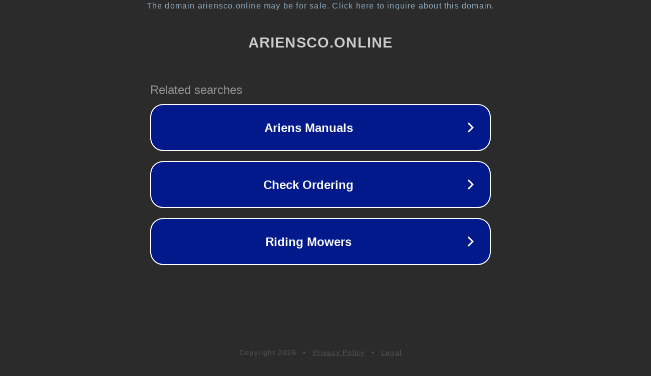

--- FILE ---
content_type: text/html; charset=utf-8
request_url: https://dealer.ariensco.online/support/solutions/articles/24000036771-d-series-cables
body_size: 1138
content:
<!doctype html>
<html data-adblockkey="MFwwDQYJKoZIhvcNAQEBBQADSwAwSAJBANDrp2lz7AOmADaN8tA50LsWcjLFyQFcb/P2Txc58oYOeILb3vBw7J6f4pamkAQVSQuqYsKx3YzdUHCvbVZvFUsCAwEAAQ==_o+RwnQhf/HVnK5mh7uEXDVKDUvGVemAXuFCDecQMnwGHxSDKXK5cLaAM153O/hEKWNRyYduhJwbF0dad0Okkbg==" lang="en" style="background: #2B2B2B;">
<head>
    <meta charset="utf-8">
    <meta name="viewport" content="width=device-width, initial-scale=1">
    <link rel="icon" href="[data-uri]">
    <link rel="preconnect" href="https://www.google.com" crossorigin>
</head>
<body>
<div id="target" style="opacity: 0"></div>
<script>window.park = "[base64]";</script>
<script src="/bSBhmaXgo.js"></script>
</body>
</html>
